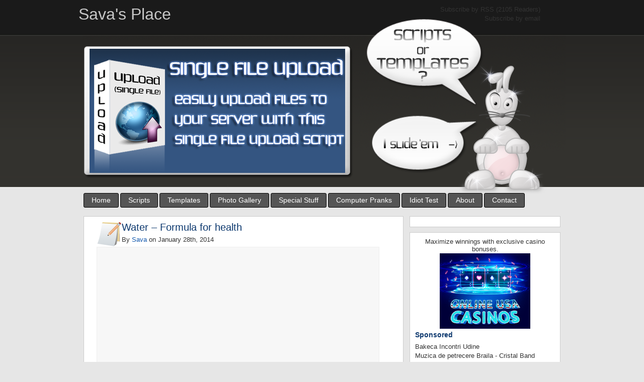

--- FILE ---
content_type: text/html; charset=utf-8
request_url: https://savasplace.com/2014/01/water-formula-for-health/
body_size: 12228
content:
<!DOCTYPE html>
<html lang="en-US">
<head>
  <title>Sava's Place – Water – Formula for health</title>
  <meta http-equiv="content-type" content="text/html; charset=utf-8">
  <meta name="blogcatalog" content="9BC9241344">
  <link rel="dns-prefetch" href="//s.w.org">
  <link rel="alternate" type="application/rss+xml" title="Sava's Place » Water – Formula for health Comments Feed" href="/2014/01/water-formula-for-health/feed/">
  <script type="text/javascript">
                        window._wpemojiSettings = {"baseUrl":"https:\/\/s.w.org\/images\/core\/emoji\/2\/72x72\/","ext":".png","svgUrl":"https:\/\/s.w.org\/images\/core\/emoji\/2\/svg\/","svgExt":".svg","source":{"concatemoji":"http:\/\/savasplace.com\/wp-includes\/js\/wp-emoji-release.min.js?ver=4.6.3"}};
                        !function(a,b,c){function d(a){var c,d,e,f,g,h=b.createElement("canvas"),i=h.getContext&&h.getContext("2d"),j=String.fromCharCode;if(!i||!i.fillText)return!1;switch(i.textBaseline="top",i.font="600 32px Arial",a){case"flag":return i.fillText(j(55356,56806,55356,56826),0,0),!(h.toDataURL().length<3e3)&&(i.clearRect(0,0,h.width,h.height),i.fillText(j(55356,57331,65039,8205,55356,57096),0,0),c=h.toDataURL(),i.clearRect(0,0,h.width,h.height),i.fillText(j(55356,57331,55356,57096),0,0),d=h.toDataURL(),c!==d);case"diversity":return i.fillText(j(55356,57221),0,0),e=i.getImageData(16,16,1,1).data,f=e[0]+","+e[1]+","+e[2]+","+e[3],i.fillText(j(55356,57221,55356,57343),0,0),e=i.getImageData(16,16,1,1).data,g=e[0]+","+e[1]+","+e[2]+","+e[3],f!==g;case"simple":return i.fillText(j(55357,56835),0,0),0!==i.getImageData(16,16,1,1).data[0];case"unicode8":return i.fillText(j(55356,57135),0,0),0!==i.getImageData(16,16,1,1).data[0];case"unicode9":return i.fillText(j(55358,56631),0,0),0!==i.getImageData(16,16,1,1).data[0]}return!1}function e(a){var c=b.createElement("script");c.src=a,c.type="text/javascript",b.getElementsByTagName("head")[0].appendChild(c)}var f,g,h,i;for(i=Array("simple","flag","unicode8","diversity","unicode9"),c.supports={everything:!0,everythingExceptFlag:!0},h=0;h<i.length;h++)c.supports[i[h]]=d(i[h]),c.supports.everything=c.supports.everything&&c.supports[i[h]],"flag"!==i[h]&&(c.supports.everythingExceptFlag=c.supports.everythingExceptFlag&&c.supports[i[h]]);c.supports.everythingExceptFlag=c.supports.everythingExceptFlag&&!c.supports.flag,c.DOMReady=!1,c.readyCallback=function(){c.DOMReady=!0},c.supports.everything||(g=function(){c.readyCallback()},b.addEventListener?(b.addEventListener("DOMContentLoaded",g,!1),a.addEventListener("load",g,!1)):(a.attachEvent("onload",g),b.attachEvent("onreadystatechange",function(){"complete"===b.readyState&&c.readyCallback()})),f=c.source||{},f.concatemoji?e(f.concatemoji):f.wpemoji&&f.twemoji&&(e(f.twemoji),e(f.wpemoji)))}(window,document,window._wpemojiSettings);
  </script>
  <style type="text/css">
  img.wp-smiley,
  img.emoji {
        display: inline !important;
        border: none !important;
        box-shadow: none !important;
        height: 1em !important;
        width: 1em !important;
        margin: 0 .07em !important;
        vertical-align: -0.1em !important;
        background: none !important;
        padding: 0 !important;
  }
  </style>
  <link rel="stylesheet" id="wp_greet_box_style-css" href="/wp-content/plugins/wp-greet-box/css/wp-greet-box.css?ver=4.6.3" type="text/css" media="all">
  <link rel="stylesheet" id="cptch_stylesheet-css" href="/wp-content/plugins/captcha/css/front_end_style.css?ver=4.2.7" type="text/css" media="all">
  <link rel="stylesheet" id="dashicons-css" href="/wp-includes/css/dashicons.min.css?ver=4.6.3" type="text/css" media="all">
  <link rel="stylesheet" id="cptch_desktop_style-css" href="/wp-content/plugins/captcha/css/desktop_style.css?ver=4.2.7" type="text/css" media="all">
  <script type="text/javascript" src="/wp-includes/js/jquery/jquery.js?ver=1.12.4"></script>
  <script type="text/javascript" src="/wp-includes/js/jquery/jquery-migrate.min.js?ver=1.4.1"></script>
  <script type="text/javascript" src="/wp-content/themes/savasplace/library/js/easing.js?ver=1.3"></script>
  <script type="text/javascript" src="/wp-content/themes/savasplace/library/js/slider.js?ver=1.3"></script>
  <script type="text/javascript" src="/wp-content/themes/savasplace/library/js/savasplace.js?ver=1.3"></script>
  <link rel="https://api.w.org/" href="/wp-json/">
  <link rel="EditURI" type="application/rsd+xml" title="RSD" href="/xmlrpc.php?rsd">
  <link rel="wlwmanifest" type="application/wlwmanifest+xml" href="/wp-includes/wlwmanifest.xml">
  <link rel="prev" title="Dan Cretu Turns Food Into Everyday Objects" href="/2014/01/dan-cretu-turns-food-into-everyday-objects/">
  <link rel="next" title="Newly Discovered Footage of Steve Jobs’ First Public Mac Demo" href="/2014/01/newly-discovered-footage-of-steve-jobs-first-public-mac-demo/">
  <link rel="canonical" href="/2014/01/water-formula-for-health/">
  <link rel="shortlink" href="/?p=6463">
  <link rel="alternate" type="application/json+oembed" href="/wp-json/oembed/1.0/embed?url=http%3A%2F%2Fsavasplace.com%2F2014%2F01%2Fwater-formula-for-health%2F">
  <link rel="alternate" type="text/xml+oembed" href="/wp-json/oembed/1.0/embed?url=http%3A%2F%2Fsavasplace.com%2F2014%2F01%2Fwater-formula-for-health%2F&format=xml">
  <meta name="description" content="[caption id=attachment_6464 align=alignnone width=550] Water[/caption] It's not about how much you should drink, it's about when you must drink:   2 glasses of water ...">
  <meta name="title" content="Sava's Place">
  <meta http-equiv="copyright" content="http://savasplace.com">
  <meta name="subject" content="Sava's Place - Free PHP scripts, CSS templates, Making Money Online and Miscellaneous Ramblings">
  <meta name="keywords" content="php, mysql, scripts, free php scripts, free css templates, sava, sava's, place, savasplace, ramblings, technology, gadgets, computer pranks, ubuntu, linux, tutorials, computers, laptops">
  <link rel="alternate" type="text/xml" title="RSS .92" href="/feed/rss/">
  <link rel="alternate" type="application/atom+xml" title="Atom 0.3" href="/feed/atom/">
  <link rel="pingback" href="/xmlrpc.php">
  <link rel="stylesheet" id="print_css-css" href="/wp-content/themes/savasplace/library/css/print.css?ver=4.6.3" type="text/css" media="print">
  <style type="text/css">
  .recentcomments a{display:inline !important;padding:0 !important;margin:0 !important;}
  </style>
  <link rel="stylesheet" href="/wp-content/themes/savasplace/style.css" type="text/css" media="screen">
  <style type="text/css">

                                                        .hide-if-no-js {
                                                                display: none !important;
                                                        }
  </style>
</head>
<body>
  <div id="body-container">
    <div id="header">
      <h1 id="site-title"><a href="/" title="Sava's Place"><span>Sava's Place</span></a></h1>
      <div id="feed">
        <ul>
          <li class="feed-url">
            <span>Subscribe by RSS</span> (2105 Readers)
          </li>
          <li class="feed-email"><span>Subscribe by email</span></li>
        </ul>
      </div>
      <div style="clear:both;"></div>
      <div id="slider">
        <ul>
          <li id="script1">
            <a href="/2009/01/savas-single-file-upload-script/" title="Sava's Single File Upload Script"><img src="/wp-content/uploads/2009/03/slide_upload.png" alt="Sava's Single File Upload Script" class="full"></a>
          </li>
          <li id="script2">
            <a href="/2009/01/savas-guestbook-v20/" title="Sava's GuestBook v2.0"><img src="/wp-content/uploads/2009/03/slide_guestbook.png" alt="Sava's GuestBook v2.0" class="full"></a>
          </li>
          <li id="script3">
            <a href="/2009/01/savas-reviewme-offer-notifier/" title="Sava's ReviewMe Offer Notifier"><img src="/wp-content/uploads/2009/01/slide_reviewme.png" alt="Sava's ReviewMe Offer Notifier" class="full"></a>
          </li>
          <li id="script4">
            <a href="/2009/01/savas-random-quote/" title="Sava's Random Quote"><img src="/wp-content/uploads/2009/03/slide_randomquote.png" alt="Sava's Random Quote" class="full"></a>
          </li>
          <li id="script5">
            <a href="/2009/01/savas-password-protect/" title="Sava's Password Protect"><img src="/wp-content/uploads/2009/03/slide_passwordprotect.png" alt="Sava's Password Protect" class="full"></a>
          </li>
          <li id="script6">
            <a href="/2009/01/savas-link-manager-v20/" title="Sava's Link Manager v2.0"><img src="/wp-content/uploads/2009/03/slide_linkmanager.png" alt="Sava's Link Manager v2.0" class="full"></a>
          </li>
          <li id="script7">
            <a href="/2009/01/savas-simple-css-switcher/" title="Sava's Simple CSS Switcher"><img src="/wp-content/uploads/2009/03/slide_css-switcher.png" alt="Sava's Simple CSS Switcher" class="full"></a>
          </li>
          <li id="script8">
            <a href="/2009/01/savas-contact-form/" title="Sava's Contact Form"><img src="/wp-content/uploads/2009/03/slide_contactform.png" alt="Sava's Contact Form" class="full"></a>
          </li>
          <li id="templates1" style="display:none;">
            <h3>Work in progress</h3>
            <p>The content for this slider is yet to be written. Hold on!</p>
          </li>
        </ul>
      </div>
      <div class="clear"></div>
      <ul class="navigation">
        <li>
          <a href="/">Home</a>
        </li>
        <li class="page_item page-item-3">
          <a href="/scripts/">Scripts</a>
        </li>
        <li class="page_item page-item-18">
          <a href="/templates/">Templates</a>
        </li>
        <li class="page_item page-item-610">
          <a href="/gallery/">Photo Gallery</a>
        </li>
        <li class="page_item page-item-1172">
          <a href="/special-stuff/">Special Stuff</a>
        </li>
        <li class="page_item page-item-46">
          <a href="/computer-pranks/">Computer Pranks</a>
        </li>
        <li class="page_item page-item-11">
          <a href="/idiot-test/">Idiot Test</a>
        </li>
        <li class="page_item page-item-1177">
          <a href="/about/">About</a>
        </li>
        <li class="page_item page-item-593">
          <a href="/contact/">Contact</a>
        </li>
      </ul>
    </div>
    <div id="container">
      <div id="content" class="single left">
        <div id="post-6463" class="post">
          <h2 class="post-title">
<img src="/wp-content/themes/savasplace/images/post-big.png" alt="Post" title="Post" style="float:left;"><a href="/2014/01/water-formula-for-health/" title="Water – Formula for health">Water – Formula for health</a>
</h2>
          <p class="byline">By <span class="author"><a href="/author/sava/" title="Posts by Sava" rel="author">Sava</a></span> on <span class="time">January 28th, 2014</span></p>
          <div class="entry">
            <div id="greet_block">
              <noscript>
              <div style="border:1px solid #c1c1c1;">
                <div>
                  <div class="greet_image">
                    <img src="/wp-content/plugins/wp-greet-box/images/rss_icon.png" alt="Greeting" title="Greeting">
                  </div>Hello there! If you are new here, you might want to <strong>subscribe to the RSS feed</strong> and stay updated.
                  <div style="clear:both"></div>
                </div>
              </div>
</noscript>
            </div>
            <div id="attachment_6464" style="width: 560px" class="wp-caption alignnone">
              <img src="/wp-content/uploads/2014/01/water-550x352.jpg" alt="Water" width="550" height="352" class="size-medium wp-image-6464" srcset="/wp-content/uploads/2014/01/water-550x352.jpg 550w, /wp-content/uploads/2014/01/water.jpg 825w" sizes="(max-width: 550px) 100vw, 550px">
              <p class="wp-caption-text">Water</p>
            </div>
            <p>It’s not about how much you should drink, it’s about when you must drink:</p>
            <p> </p>
            <ul>
              <li>2 glasses of water after waking up – helps activate internal organs</li>
              <li>1 glass of water 30 minutes before a meal – helps digestion</li>
              <li>1 glass of water before taking a bath – helps lower blood presure</li>
              <li>1 glass of water before going to bed – avoids strokes or heart attacks</li>
            </ul>
          </div>
          <div style="border:1px solid #CCCCCC; margin-top:20px;">
            <p class="post-meta-data"><img src="/wp-content/themes/savasplace/images/info.png" style="float:left;" alt="Post Information" title="Post Information"> <span class="categories"><strong>Categories:</strong> <a href="/category/ramblings/" rel="category tag">Ramblings</a></span><br>
            <span class="tags"><strong>Tags:</strong> health, <a href="/tag/ramblings/" rel="tag">Ramblings</a>, water</span></p>
          </div>
        </div>
        <div id="subscribeto">
          <h3>Stay Connected</h3>
          <div class="icon">
            <img src="/wp-content/themes/savasplace/images/rss.png" alt="Subscribe to RSS Feed" title="Subscribe to RSS Feed" style="float:left;">
            <p>Subscribe to RSS Feed</p>
          </div>
          <div class="icon">
            <img src="/wp-content/themes/savasplace/images/twitter.png" alt="Follow me on Twitter" title="Follow me on Twitter" style="float:left;">
            <p>Follow me on Twitter</p>
          </div>
          <div class="icon">
            <img src="/wp-content/themes/savasplace/images/mail.png" alt="Subscribe via e-mail" title="Subscribe via e-mail" style="float:left;">
            <p>Subscribe via e-mail</p>
          </div>
        </div>
        <div id="comments-template">
          <div id="respond">
            <br>
            <img src="/wp-content/themes/savasplace/images/post-comment.png" alt="Post your comment" title="Post your comment" style="float:left;">
            <h2 class="section-header-image">Leave a Reply</h2>
            <p id="cancel-comment-reply"><a rel="nofollow" id="cancel-comment-reply-link" href="/2014/01/water-formula-for-health/#respond" style="display:none;">Click here to cancel reply.</a></p>
            
          </div>
        </div>
        <div class="navigation-links">
          <span class="previous">« <a href="/2014/01/dan-cretu-turns-food-into-everyday-objects/" rel="prev">Dan Cretu Turns Food Into Everyday Objects</a></span> <span class="next"><a href="/2014/01/newly-discovered-footage-of-steve-jobs-first-public-mac-demo/" rel="next">Newly Discovered Footage of Steve Jobs’ First Public Mac Demo</a> »</span>
        </div>
        <div id="widget-blocks">
          <div id="block-left" class="block-left"></div>
          <div id="block-right" class="block-right"></div>
        </div>
      </div>
      <div id="sidebar" class="right">
        <div style="display:none;">
          ?Test Sava
        </div>
        <div class="menu">
          
        </div>
        <div class="menu">
          <center><p>Maximize winnings with exclusive casino bonuses.</p> <a href="https://www.mysanantonio.com/marketplace/article/online-casino-real-money-usa-18074396.php"><img width="180px" alt="real money online casinos" src="/images/online-casino-real-money-usa.jpg"></a></center>
<h2 class="section-header">Sponsored</h2>
          <ul class="sponsored">
            <li>Bakeca Incontri Udine</li>
            <li>Muzica de petrecere Braila - Cristal Band</li>
            <li>Optica Braila - ArtlensOptic</li>
          </ul>
        </div>
        <div class="menu">
          <h2 class="section-header">Record yourself in UHD</h2>
          <div class="execphpwidget">
            <table>
              <tr>
                <td></td>
                <td></td>
              </tr>
            </table>
          </div>
        </div>
        <div class="tabs-block">
          <div class="tabbed">
            <ul class="tabs">
              <li class="t1">
                <a class="t1 tab" title="Latest"><span>Latest</span></a>
              </li>
              <li class="t2">
                <a class="t2 tab" title="Categories"><span>Categories</span></a>
              </li>
              <li class="t3">
                <a class="t3 tab" title="Archives"><span>Archives</span></a>
              </li>
              <li class="t4">
                <a class="t4 tab" title="Pages"><span>Pages</span></a>
              </li>
            </ul>
            <div class="t1 tab-content">
              <ul class="latest">
                <li>
                  <a href="/2015/11/bootable-android-phone-always-ready-to-format-c-y/">Bootable Android Phone: Always ready to format c: / y</a>
                </li>
                <li>
                  <a href="/2015/11/setting-up-your-apc-ups-windows-linux/">Setting Up Your APC UPS: Windows + Linux</a>
                </li>
                <li>
                  <a href="/2015/10/you-are-using-photoshop-wrong/">You are using PhotoShop Wrong</a>
                </li>
                <li>
                  <a href="/2015/10/7-extraordinary-flowers-that-forgot-to-be-flowers/">7 Extraordinary Flowers That Forgot To Be Flowers</a>
                </li>
                <li>
                  <a href="/2015/09/importing-a-large-mysql-database-from-linux-terminal/">Importing a large MySQL database from Linux Terminal</a>
                </li>
                <li>
                  <a href="/2015/09/optimizing-your-mysql-database-from-your-website/">Optimizing your MySQL database from your website</a>
                </li>
                <li>
                  <a href="/2015/07/dear-dad/">Dear Dad</a>
                </li>
                <li>
                  <a href="/2015/07/plyr-a-simple-html5-media-player-with-custom-controls-and-webvtt-captions/">Plyr: A simple HTML5 media player with custom controls and WebVTT captions</a>
                </li>
                <li>
                  <a href="/2015/07/awesome-computer-generated-girl-artworks/">Awesome Computer Generated Girl Artworks</a>
                </li>
                <li>
                  <a href="/2015/03/create-your-own-linux-counter-strike-1-6-hybrid-server/">Create your own linux Counter-Strike 1.6 Hybrid server</a>
                </li>
              </ul>
            </div>
            <div class="t2 tab-content">
              <ul class="categories">
                <li class="cat-item cat-item-12">
                  <a href="/category/computers/">Computers</a>
                  <ul class="children">
                    <li class="cat-item cat-item-14">
                      <a href="/category/computers/case-mods/">Case Mods</a>
                    </li>
                    <li class="cat-item cat-item-4">
                      <a href="/category/computers/gadgets/">Gadgets</a>
                    </li>
                    <li class="cat-item cat-item-13">
                      <a href="/category/computers/hardware/">Hardware</a>
                    </li>
                    <li class="cat-item cat-item-68">
                      <a href="/category/computers/laptops/">Laptops</a>
                    </li>
                    <li class="cat-item cat-item-15">
                      <a href="/category/computers/peripherals/">Peripherals</a>
                    </li>
                    <li class="cat-item cat-item-1741">
                      <a href="/category/computers/power-supply-backup/">Power Supply / Backup</a>
                    </li>
                  </ul>
                </li>
                <li class="cat-item cat-item-49">
                  <a href="/category/design/">Design</a>
                </li>
                <li class="cat-item cat-item-17">
                  <a href="/category/funny/">Funny</a>
                </li>
                <li class="cat-item cat-item-19">
                  <a href="/category/google/">Google</a>
                </li>
                <li class="cat-item cat-item-242">
                  <a href="/category/gps/">GPS</a>
                </li>
                <li class="cat-item cat-item-185">
                  <a href="/category/internet/">Internet</a>
                </li>
                <li class="cat-item cat-item-16">
                  <a href="/category/mobile-phones/">Mobile Phones</a>
                  <ul class="children">
                    <li class="cat-item cat-item-1748">
                      <a href="/category/mobile-phones/oneplus-one/">OnePlus One</a>
                    </li>
                  </ul>
                </li>
                <li class="cat-item cat-item-45">
                  <a href="/category/programming/">Programming</a>
                  <ul class="children">
                    <li class="cat-item cat-item-47">
                      <a href="/category/programming/ajax/">Ajax</a>
                    </li>
                    <li class="cat-item cat-item-903">
                      <a href="/category/programming/cakephp/">CakePHP</a>
                    </li>
                    <li class="cat-item cat-item-46">
                      <a href="/category/programming/html/">HTML</a>
                    </li>
                    <li class="cat-item cat-item-1689">
                      <a href="/category/programming/javascript/">Javascript</a>
                    </li>
                    <li class="cat-item cat-item-1719">
                      <a href="/category/programming/mysql/">MySQL</a>
                    </li>
                    <li class="cat-item cat-item-5">
                      <a href="/category/programming/php/">PHP</a>
                    </li>
                  </ul>
                </li>
                <li class="cat-item cat-item-3">
                  <a href="/category/ramblings/">Ramblings</a>
                </li>
                <li class="cat-item cat-item-581">
                  <a href="/category/scripts/">Scripts</a>
                </li>
                <li class="cat-item cat-item-20">
                  <a href="/category/sponsored/">Sponsored</a>
                </li>
                <li class="cat-item cat-item-6">
                  <a href="/category/tutorials/">Tutorials</a>
                </li>
                <li class="cat-item cat-item-11">
                  <a href="/category/ubuntu/">Ubuntu</a>
                </li>
                <li class="cat-item cat-item-21">
                  <a href="/category/videos/">Videos</a>
                </li>
                <li class="cat-item cat-item-745">
                  <a href="/category/wordpress/">Wordpress</a>
                </li>
              </ul>
            </div>
            <div class="t3 tab-content">
              <ul class="archives">
                <li>
                  <a href="/2015/11/">November 2015</a>
                </li>
                <li>
                  <a href="/2015/10/">October 2015</a>
                </li>
                <li>
                  <a href="/2015/09/">September 2015</a>
                </li>
                <li>
                  <a href="/2015/07/">July 2015</a>
                </li>
                <li>
                  <a href="/2015/03/">March 2015</a>
                </li>
                <li>
                  <a href="/2014/11/">November 2014</a>
                </li>
                <li>
                  <a href="/2014/06/">June 2014</a>
                </li>
                <li>
                  <a href="/2014/02/">February 2014</a>
                </li>
                <li>
                  <a href="/2014/01/">January 2014</a>
                </li>
                <li>
                  <a href="/2013/04/">April 2013</a>
                </li>
                <li>
                  <a href="/2013/03/">March 2013</a>
                </li>
                <li>
                  <a href="/2013/02/">February 2013</a>
                </li>
                <li>
                  <a href="/2013/01/">January 2013</a>
                </li>
                <li>
                  <a href="/2012/09/">September 2012</a>
                </li>
                <li>
                  <a href="/2012/06/">June 2012</a>
                </li>
                <li>
                  <a href="/2012/05/">May 2012</a>
                </li>
                <li>
                  <a href="/2012/03/">March 2012</a>
                </li>
                <li>
                  <a href="/2012/02/">February 2012</a>
                </li>
                <li>
                  <a href="/2012/01/">January 2012</a>
                </li>
                <li>
                  <a href="/2011/12/">December 2011</a>
                </li>
                <li>
                  <a href="/2011/11/">November 2011</a>
                </li>
                <li>
                  <a href="/2011/10/">October 2011</a>
                </li>
                <li>
                  <a href="/2011/09/">September 2011</a>
                </li>
                <li>
                  <a href="/2011/08/">August 2011</a>
                </li>
                <li>
                  <a href="/2011/07/">July 2011</a>
                </li>
                <li>
                  <a href="/2011/06/">June 2011</a>
                </li>
                <li>
                  <a href="/2011/05/">May 2011</a>
                </li>
                <li>
                  <a href="/2011/04/">April 2011</a>
                </li>
                <li>
                  <a href="/2011/03/">March 2011</a>
                </li>
                <li>
                  <a href="/2011/02/">February 2011</a>
                </li>
                <li>
                  <a href="/2011/01/">January 2011</a>
                </li>
                <li>
                  <a href="/2010/12/">December 2010</a>
                </li>
                <li>
                  <a href="/2010/11/">November 2010</a>
                </li>
                <li>
                  <a href="/2010/10/">October 2010</a>
                </li>
                <li>
                  <a href="/2010/08/">August 2010</a>
                </li>
                <li>
                  <a href="/2010/07/">July 2010</a>
                </li>
                <li>
                  <a href="/2010/06/">June 2010</a>
                </li>
                <li>
                  <a href="/2010/05/">May 2010</a>
                </li>
                <li>
                  <a href="/2010/04/">April 2010</a>
                </li>
                <li>
                  <a href="/2010/03/">March 2010</a>
                </li>
                <li>
                  <a href="/2010/02/">February 2010</a>
                </li>
                <li>
                  <a href="/2010/01/">January 2010</a>
                </li>
                <li>
                  <a href="/2009/12/">December 2009</a>
                </li>
                <li>
                  <a href="/2009/11/">November 2009</a>
                </li>
                <li>
                  <a href="/2009/10/">October 2009</a>
                </li>
                <li>
                  <a href="/2009/09/">September 2009</a>
                </li>
                <li>
                  <a href="/2009/08/">August 2009</a>
                </li>
                <li>
                  <a href="/2009/07/">July 2009</a>
                </li>
                <li>
                  <a href="/2009/06/">June 2009</a>
                </li>
                <li>
                  <a href="/2009/05/">May 2009</a>
                </li>
                <li>
                  <a href="/2009/04/">April 2009</a>
                </li>
                <li>
                  <a href="/2009/03/">March 2009</a>
                </li>
                <li>
                  <a href="/2009/02/">February 2009</a>
                </li>
                <li>
                  <a href="/2009/01/">January 2009</a>
                </li>
                <li>
                  <a href="/2008/12/">December 2008</a>
                </li>
                <li>
                  <a href="/2008/11/">November 2008</a>
                </li>
                <li>
                  <a href="/2008/10/">October 2008</a>
                </li>
                <li>
                  <a href="/2008/09/">September 2008</a>
                </li>
                <li>
                  <a href="/2008/08/">August 2008</a>
                </li>
                <li>
                  <a href="/2008/07/">July 2008</a>
                </li>
                <li>
                  <a href="/2008/06/">June 2008</a>
                </li>
                <li>
                  <a href="/2008/05/">May 2008</a>
                </li>
                <li>
                  <a href="/2008/04/">April 2008</a>
                </li>
                <li>
                  <a href="/2008/03/">March 2008</a>
                </li>
                <li>
                  <a href="/2008/02/">February 2008</a>
                </li>
                <li>
                  <a href="/2008/01/">January 2008</a>
                </li>
                <li>
                  <a href="/2007/12/">December 2007</a>
                </li>
                <li>
                  <a href="/2007/11/">November 2007</a>
                </li>
                <li>
                  <a href="/2007/10/">October 2007</a>
                </li>
                <li>
                  <a href="/2007/09/">September 2007</a>
                </li>
                <li>
                  <a href="/2007/08/">August 2007</a>
                </li>
                <li>
                  <a href="/2007/07/">July 2007</a>
                </li>
                <li>
                  <a href="/2007/06/">June 2007</a>
                </li>
                <li>
                  <a href="/2007/05/">May 2007</a>
                </li>
                <li>
                  <a href="/2007/04/">April 2007</a>
                </li>
                <li>
                  <a href="/2007/03/">March 2007</a>
                </li>
                <li>
                  <a href="/2007/02/">February 2007</a>
                </li>
                <li>
                  <a href="/2007/01/">January 2007</a>
                </li>
                <li>
                  <a href="/2006/12/">December 2006</a>
                </li>
                <li>
                  <a href="/2006/11/">November 2006</a>
                </li>
              </ul>
            </div>
            <div class="t4 tab-content">
              <ul class="pages">
                <li class="page_item page-item-101">
                  <a href="/10-interesting-facts-about-space/">10 Interesting Facts About Space</a>
                </li>
                <li class="page_item page-item-33">
                  <a href="/10-signs-youve-been-using-firefox-too-long/">10 Signs you’ve been using Firefox too long</a>
                </li>
                <li class="page_item page-item-71">
                  <a href="/101-reasons-why-fingers-are-better/">101 Reasons Why Fingers Are Better</a>
                </li>
                <li class="page_item page-item-76">
                  <a href="/101-things-not-to-say-during-sex/">101 Things Not To Say During Sex</a>
                </li>
                <li class="page_item page-item-96">
                  <a href="/3-things-you-should-already-know-about-your-lithium-ion-battery/">3 Things You Should Already Know About Your Lithium Ion Battery</a>
                </li>
                <li class="page_item page-item-56">
                  <a href="/8-web-design-cliches-of-2006/">8 Web Design Cliches of 2006</a>
                </li>
                <li class="page_item page-item-1177">
                  <a href="/about/">About</a>
                </li>
                <li class="page_item page-item-53">
                  <a href="/adsense-tools/">Adsense Tools</a>
                </li>
                <li class="page_item page-item-49">
                  <a href="/adsense-images-no-longer-allowed/">AdSense: Images No Longer Allowed</a>
                </li>
                <li class="page_item page-item-25">
                  <a href="/are-you-a-geek/">Are you a Geek?</a>
                </li>
                <li class="page_item page-item-87">
                  <a href="/awesome-pirate-facts/">Awesome Pirate Facts</a>
                </li>
                <li class="page_item page-item-80">
                  <a href="/barbie-urban-legend/">Barbie Urban Legend</a>
                </li>
                <li class="page_item page-item-23">
                  <a href="/browser-based-css-switcher/">Browser based CSS Switcher</a>
                </li>
                <li class="page_item page-item-107">
                  <a href="/build-your-very-own-fly-powered-plane/">Build Your Very Own Fly Powered Plane</a>
                </li>
                <li class="page_item page-item-79">
                  <a href="/cat-haiku/">Cat Haiku</a>
                </li>
                <li class="page_item page-item-2167">
                  <a href="/chemistry-jokes/">Chemistry Jokes</a>
                </li>
                <li class="page_item page-item-46">
                  <a href="/computer-pranks/">Computer Pranks</a>
                </li>
                <li class="page_item page-item-593">
                  <a href="/contact/">Contact</a>
                </li>
                <li class="page_item page-item-65">
                  <a href="/cookie-holding-mug/">Cookie holding Mug</a>
                </li>
                <li class="page_item page-item-7">
                  <a href="/cool-stuff/">Cool Stuff</a>
                </li>
                <li class="page_item page-item-109">
                  <a href="/did-you-know-how-these-names-came-about/">Did You Know How These Names Came About ?</a>
                </li>
                <li class="page_item page-item-120">
                  <a href="/disclosure-policy/">Disclosure Policy</a>
                </li>
                <li class="page_item page-item-17">
                  <a href="/do-you-know/">Do you know</a>
                </li>
                <li class="page_item page-item-6">
                  <a href="/donations/">Donations</a>
                </li>
                <li class="page_item page-item-82">
                  <a href="/eleven-things-you-will-never-learn-in-school/">Eleven Things You Will Never Learn In School</a>
                </li>
                <li class="page_item page-item-114">
                  <a href="/equilibrium/">Equilibrium</a>
                </li>
                <li class="page_item page-item-54">
                  <a href="/faster-boot-time-for-windows-xp/">Faster boot time for Windows XP</a>
                </li>
                <li class="page_item page-item-15">
                  <a href="/for-you/">For you</a>
                </li>
                <li class="page_item page-item-91">
                  <a href="/funny-life-lessons/">Funny Life Lessons</a>
                </li>
                <li class="page_item page-item-14">
                  <a href="/ghosts/">Ghosts</a>
                </li>
                <li class="page_item page-item-67">
                  <a href="/girls-are-evil/">Girls are evil</a>
                </li>
                <li class="page_item page-item-31">
                  <a href="/girls-are-walking-accidents/">Girls are walking accidents</a>
                </li>
                <li class="page_item page-item-28">
                  <a href="/good-bad-fatal/">Good Bad Fatal</a>
                </li>
                <li class="page_item page-item-41">
                  <a href="/google-adsense/">Google Adsense</a>
                </li>
                <li class="page_item page-item-42">
                  <a href="/google-adsense-tips-tricks-and-secrets/">Google Adsense Tips Tricks and Secrets</a>
                </li>
                <li class="page_item page-item-94">
                  <a href="/google-and-firefox-equals-free-music-downloads/">Google and Firefox equals Free Music Downloads</a>
                </li>
                <li class="page_item page-item-35">
                  <a href="/google-page-rank/">Google Page Rank</a>
                </li>
                <li class="page_item page-item-124">
                  <a href="/guidelines-to-develop-the-hollywood-operating-system/">Guidelines to develop the Hollywood Operating System</a>
                </li>
                <li class="page_item page-item-4126">
                  <a href="/hardest-game-ever/">Hardest Game Ever</a>
                </li>
                <li class="page_item page-item-97">
                  <a href="/headlines-from-the-year-2029/">Headlines from the year 2029</a>
                </li>
                <li class="page_item page-item-24">
                  <a href="/hide-files-in-jpg-pictures/">Hide files in JPG pictures</a>
                </li>
                <li class="page_item page-item-78">
                  <a href="/holiday-cards-from-pets/">Holiday Cards From Pets</a>
                </li>
                <li class="page_item page-item-59">
                  <a href="/how-google-detects-adsense-invalid-clicks/">How Google Detects AdSense Invalid Clicks</a>
                </li>
                <li class="page_item page-item-32">
                  <a href="/how-not-to-play-football/">How NOT To Play FootBall</a>
                </li>
                <li class="page_item page-item-64">
                  <a href="/how-to-catch-a-mouse-without-a-mousetrap/">How to catch a mouse without a mousetrap</a>
                </li>
                <li class="page_item page-item-51">
                  <a href="/how-to-cheat-google-adsense/">How to Cheat Google AdSense</a>
                </li>
                <li class="page_item page-item-70">
                  <a href="/how-to-clean-and-remove-dust-from-under-screen-of-motorola-v3-razr/">How to Clean and Remove Dust from Under Screen of Motorola V3 Razr</a>
                </li>
                <li class="page_item page-item-48">
                  <a href="/how-to-get-banned-from-google-adsense/">How to Get Banned from Google Adsense</a>
                </li>
                <li class="page_item page-item-21">
                  <a href="/how-to-hide-tray-icons/">How to hide tray icons</a>
                </li>
                <li class="page_item page-item-37">
                  <a href="/how-to-increase-traffic-to-your-blog/">How To Increase Traffic To Your Blog</a>
                </li>
                <li class="page_item page-item-92">
                  <a href="/how-to-make-a-hand-turkey/">How To Make A Hand-Turkey</a>
                </li>
                <li class="page_item page-item-44">
                  <a href="/how-to-make-an-invisible-folder/">How to make an invisible folder</a>
                </li>
                <li class="page_item page-item-22">
                  <a href="/how-to-redirect/">How to redirect</a>
                </li>
                <li class="page_item page-item-43">
                  <a href="/how-to-remove-the-shortcut-arrow-from-desktop-icons/">How to remove the Shortcut Arrow from desktop icons</a>
                </li>
                <li class="page_item page-item-11">
                  <a href="/idiot-test/">Idiot Test</a>
                </li>
                <li class="page_item page-item-75">
                  <a href="/if-operating-systems-were-beers/">If Operating Systems Were Beers</a>
                </li>
                <li class="page_item page-item-38">
                  <a href="/increase-your-google-page-rank/">Increase Your Google Page Rank</a>
                </li>
                <li class="page_item page-item-36">
                  <a href="/info-on-9-11/">Info on 9/11</a>
                </li>
                <li class="page_item page-item-77">
                  <a href="/inklish-signs/">Inklish Signs</a>
                </li>
                <li class="page_item page-item-4">
                  <a href="/jingle-bells-played-backwards/">Jingle Bells played backwards</a>
                </li>
                <li class="page_item page-item-30">
                  <a href="/jokes/">Jokes</a>
                </li>
                <li class="page_item page-item-45">
                  <a href="/keyword-searcher-optimize-your-site/">Keyword Searcher – Optimize your site</a>
                </li>
                <li class="page_item page-item-10">
                  <a href="/legal-stuff/">Legal Stuff</a>
                </li>
                <li class="page_item page-item-121">
                  <a href="/lessons-from-world-history/">Lessons from World History</a>
                </li>
                <li class="page_item page-item-9">
                  <a href="/linerollin/">LineRollin</a>
                </li>
                <li class="page_item page-item-95">
                  <a href="/lipstick-in-school/">Lipstick In School</a>
                </li>
                <li class="page_item page-item-113">
                  <a href="/logitech-launches-air-mouse/">Logitech Launches Air Mouse</a>
                </li>
                <li class="page_item page-item-106">
                  <a href="/make-a-woman-happy/">Make a woman happy</a>
                </li>
                <li class="page_item page-item-69">
                  <a href="/make-mozilla-work-much-faster-than-it-already-does/">Make Mozilla work much faster than it already does</a>
                </li>
                <li class="page_item page-item-63">
                  <a href="/make-your-own-ice-cream-in-30-seconds/">Make Your Own Ice Cream In 30 Seconds</a>
                </li>
                <li class="page_item page-item-61">
                  <a href="/making-a-quick-profit-on-the-internet/">Making A Quick Profit On The Internet</a>
                </li>
                <li class="page_item page-item-68">
                  <a href="/mens-rules/">Men’s Rules</a>
                </li>
                <li class="page_item page-item-13">
                  <a href="/metatag-builder/">Metatag Builder</a>
                </li>
                <li class="page_item page-item-122">
                  <a href="/money-money-money/">Money Money Money</a>
                </li>
                <li class="page_item page-item-86">
                  <a href="/moods-of-the-sexes/">Moods of the Sexes</a>
                </li>
                <li class="page_item page-item-74">
                  <a href="/odd-boss-sayings-said-on-the-first-day-of-work/">Odd Boss Sayings said on the first day of work</a>
                </li>
                <li class="page_item page-item-16">
                  <a href="/optical-illusions/">Optical Illusions</a>
                </li>
                <li class="page_item page-item-102">
                  <a href="/optimus-tactus-keyboard/">Optimus Tactus Keyboard</a>
                </li>
                <li class="page_item page-item-20">
                  <a href="/past-life/">Past Life</a>
                </li>
                <li class="page_item page-item-27">
                  <a href="/perfect-man-perfect-woman/">Perfect Man – Perfect Woman</a>
                </li>
                <li class="page_item page-item-103">
                  <a href="/petri-dish-brain/">Petri Dish Brain</a>
                </li>
                <li class="page_item page-item-610 page_item_has_children">
                  <a href="/gallery/">Photo Gallery</a>
                </li>
                <li class="page_item page-item-52">
                  <a href="/play-x-and-0/">Play X and 0</a>
                </li>
                <li class="page_item page-item-8">
                  <a href="/prizee-tips-and-tricks/">Prizee Tips and Tricks</a>
                </li>
                <li class="page_item page-item-3148">
                  <a href="/sand-sculptures/">Sand Sculptures</a>
                </li>
                <li class="page_item page-item-12">
                  <a href="/santa-claus/">Santa Claus</a>
                </li>
                <li class="page_item page-item-108">
                  <a href="/savas-guestbook-v2-0/">Sava’s GuestBook v2.0</a>
                </li>
                <li class="page_item page-item-104">
                  <a href="/savas-links-manager-version-2/">Sava’s Links Manager Version 2</a>
                </li>
                <li class="page_item page-item-3">
                  <a href="/scripts/">Scripts</a>
                </li>
                <li class="page_item page-item-57">
                  <a href="/search/">Search</a>
                </li>
                <li class="page_item page-item-19">
                  <a href="/self-lighting-cigarete/">Self Lighting Cigarete</a>
                </li>
                <li class="page_item page-item-26">
                  <a href="/sex-notes/">Sex Notes</a>
                </li>
                <li class="page_item page-item-1172">
                  <a href="/special-stuff/">Special Stuff</a>
                </li>
                <li class="page_item page-item-18">
                  <a href="/templates/">Templates</a>
                </li>
                <li class="page_item page-item-117">
                  <a href="/the-101-coolest-easter-eggs-hidden-in-your-software-dvds-and-video-games/">The 101 Coolest Easter Eggs Hidden in Your Software, DVDs and Video Games</a>
                </li>
                <li class="page_item page-item-119">
                  <a href="/the-benefits-of-growing-older/">The Benefits of Growing Older</a>
                </li>
                <li class="page_item page-item-81">
                  <a href="/the-conscience-of-a-hacker/">The Conscience of a Hacker</a>
                </li>
                <li class="page_item page-item-73">
                  <a href="/the-early-days-of-tech-support/">The Early Days of Tech Support</a>
                </li>
                <li class="page_item page-item-111">
                  <a href="/the-evolution-of-mario/">The Evolution of Mario</a>
                </li>
                <li class="page_item page-item-85">
                  <a href="/the-female-stages-of-life/">The Female Stages Of Life</a>
                </li>
                <li class="page_item page-item-84">
                  <a href="/the-male-stages-of-life/">The Male Stages Of Life</a>
                </li>
                <li class="page_item page-item-93">
                  <a href="/the-most-powerful-bomb-ever-constructed/">The Most Powerful Bomb Ever Constructed</a>
                </li>
                <li class="page_item page-item-116">
                  <a href="/the-real-reason-why-we-use-linux/">The REAL Reason Why We Use Linux</a>
                </li>
                <li class="page_item page-item-110">
                  <a href="/the-seven-most-hated-irritants-in-windows-xp/">The Seven Most Hated Irritants in Windows XP</a>
                </li>
                <li class="page_item page-item-62">
                  <a href="/the-story-behind-adsense/">The Story behind Adsense</a>
                </li>
                <li class="page_item page-item-105">
                  <a href="/the-ultimate-hack-everybodys-pin-revealed/">The ultimate hack – Everybody’s PIN revealed</a>
                </li>
                <li class="page_item page-item-123">
                  <a href="/the-way-to-handle-your-cheating-girlfriend/">The way to handle your cheating girlfriend</a>
                </li>
                <li class="page_item page-item-83">
                  <a href="/things-dogs-should-remember/">Things Dogs Should Remember</a>
                </li>
                <li class="page_item page-item-115">
                  <a href="/things-that-happen-only-in-the-movies/">Things that happen only in the movies</a>
                </li>
                <li class="page_item page-item-40">
                  <a href="/toilet-paper/">Toilet Paper</a>
                </li>
                <li class="page_item page-item-88">
                  <a href="/top-10-excuses-for-not-turning-in-math-homework/">Top 10 Excuses for Not Turning in Math Homework</a>
                </li>
                <li class="page_item page-item-100">
                  <a href="/top-10-weirdest-usb-drives-ever/">Top 10 Weirdest USB Drives Ever</a>
                </li>
                <li class="page_item page-item-66">
                  <a href="/top-3-skylines-in-the-world/">Top 3 Skylines in the World</a>
                </li>
                <li class="page_item page-item-98">
                  <a href="/top-5-ways-to-pimp-your-windows-explorer/">Top 5 Ways to Pimp Your Windows Explorer</a>
                </li>
                <li class="page_item page-item-90">
                  <a href="/top-ten-math-major-pick-up-lines/">Top Ten Math Major Pick-Up Lines</a>
                </li>
                <li class="page_item page-item-72">
                  <a href="/top-ten-sexually-tilted-lines-in-star-wars/">Top Ten Sexually Tilted Lines In Star Wars</a>
                </li>
                <li class="page_item page-item-89">
                  <a href="/top-ten-things-that-math-and-sex-have-in-common/">Top Ten Things That Math and Sex Have in Common</a>
                </li>
                <li class="page_item page-item-39">
                  <a href="/tutorials/">Tutorials</a>
                </li>
                <li class="page_item page-item-60">
                  <a href="/understanding-the-google-adsense-report/">Understanding the Google Adsense Report</a>
                </li>
                <li class="page_item page-item-99">
                  <a href="/universal-truths/">Universal truths</a>
                </li>
                <li class="page_item page-item-58">
                  <a href="/what-a-hacker-really-is/">What a hacker really is</a>
                </li>
                <li class="page_item page-item-47">
                  <a href="/what-is-adsense-clickbot/">What Is AdSense Clickbot</a>
                </li>
                <li class="page_item page-item-34">
                  <a href="/what-paint-can-do/">What Paint can do</a>
                </li>
                <li class="page_item page-item-112">
                  <a href="/why-gangstas-began-listening-music/">Why gangstas began listening music</a>
                </li>
                <li class="page_item page-item-29">
                  <a href="/why-i-fired-my-secretary/">Why I fired my secretary</a>
                </li>
                <li class="page_item page-item-50">
                  <a href="/why-you-should-not-cheat-adsense/">Why You Should NOT Cheat AdSense</a>
                </li>
                <li class="page_item page-item-118">
                  <a href="/words-to-live-by-zen-sarcasm/">Words to live by – Zen Sarcasm</a>
                </li>
                <li class="page_item page-item-55">
                  <a href="/you-are-an-idiot/">You are an idiot</a>
                </li>
              </ul>
            </div>
          </div>
        </div>
        <div class="menu">
          <h2 class="section-header">Friends</h2>
          <ul class="xoxo blogroll">
            <li>Donna Cerca Uomo Milano</li>
            <li>Optica Braila – ArtlensOptic</li>
            <li>Pantherkut</li>
          </ul>
        </div>
        <div class="menu">
          <div class="execphpwidget">
             
            <script src="//z-na.amazon-adsystem.com/widgets/onejs?MarketPlace=US"></script>
          </div>
        </div>
        <div class="menu">
          <h2 class="section-header">Recent Comments</h2>
          <ul id="recentcomments">
            <li class="recentcomments">
              <span class="comment-author-link"><a href="/" rel="external nofollow" class="url">Sava</a></span> on <a href="/2008/09/hi-tech-spy-gadgets/comment-page-1/#comment-10717">Hi Tech Spy Gadgets</a>
            </li>
            <li class="recentcomments">
              <span class="comment-author-link">Evans Timothy</span> on <a href="/2008/09/hi-tech-spy-gadgets/comment-page-1/#comment-10673">Hi Tech Spy Gadgets</a>
            </li>
            <li class="recentcomments">
              <span class="comment-author-link"><a href="/" rel="external nofollow" class="url">Sava</a></span> on <a href="/2009/05/multiple-databases-in-cakephp/comment-page-1/#comment-4916">Multiple Databases in CakePHP</a>
            </li>
            <li class="recentcomments">
              <span class="comment-author-link">Ron Chaplin</span> on <a href="/2009/05/multiple-databases-in-cakephp/comment-page-1/#comment-4752">Multiple Databases in CakePHP</a>
            </li>
            <li class="recentcomments">
              <span class="comment-author-link">Payton</span> on <a href="/2009/03/alien-belly-button-ring/comment-page-1/#comment-3926">Alien Belly Button Ring ?</a>
            </li>
          </ul>
        </div>
        <div class="menu">
          <h2 class="section-header">Tags</h2>
          <div class="tagcloud">
            <a href="/tag/apple/" class="tag-link-686 tag-link-position-1" title="6 topics" style="font-size: 8.56976744186pt;">apple</a> <a href="/tag/camera/" class="tag-link-1211 tag-link-position-2" title="6 topics" style="font-size: 8.56976744186pt;">camera</a> <a href="/tag/car/" class="tag-link-527 tag-link-position-3" title="6 topics" style="font-size: 8.56976744186pt;">car</a> <a href="/tag/cars/" class="tag-link-679 tag-link-position-4" title="6 topics" style="font-size: 8.56976744186pt;">cars</a> <a href="/tag/case-mod/" class="tag-link-33 tag-link-position-5" title="5 topics" style="font-size: 8pt;">case mod</a> <a href="/tag/case-mods/" class="tag-link-1701 tag-link-position-6" title="11 topics" style="font-size: 10.4418604651pt;">Case Mods</a> <a href="/tag/clock/" class="tag-link-134 tag-link-position-7" title="6 topics" style="font-size: 8.56976744186pt;">clock</a> <a href="/tag/computers/" class="tag-link-1699 tag-link-position-8" title="142 topics" style="font-size: 19.2325581395pt;">Computers</a> <a href="/tag/design/" class="tag-link-1712 tag-link-position-9" title="44 topics" style="font-size: 15.0813953488pt;">Design</a> <a href="/tag/free/" class="tag-link-360 tag-link-position-10" title="10 topics" style="font-size: 10.1162790698pt;">free</a> <a href="/tag/free-php-script/" class="tag-link-665 tag-link-position-11" title="6 topics" style="font-size: 8.56976744186pt;">free php script</a> <a href="/tag/free-php-scripts/" class="tag-link-664 tag-link-position-12" title="8 topics" style="font-size: 9.38372093023pt;">free php scripts</a> <a href="/tag/funny/" class="tag-link-1704 tag-link-position-13" title="123 topics" style="font-size: 18.6627906977pt;">Funny</a> <a href="/tag/funny-photos/" class="tag-link-1100 tag-link-position-14" title="6 topics" style="font-size: 8.56976744186pt;">funny photos</a> <a href="/tag/gadgets/" class="tag-link-1695 tag-link-position-15" title="95 topics" style="font-size: 17.7674418605pt;">Gadgets</a> <a href="/tag/google/" class="tag-link-1705 tag-link-position-16" title="24 topics" style="font-size: 13.0465116279pt;">Google</a> <a href="/tag/hardware/" class="tag-link-1700 tag-link-position-17" title="15 topics" style="font-size: 11.4186046512pt;">Hardware</a> <a href="/tag/interesting/" class="tag-link-784 tag-link-position-18" title="9 topics" style="font-size: 9.79069767442pt;">interesting</a> <a href="/tag/internet/" class="tag-link-1714 tag-link-position-19" title="12 topics" style="font-size: 10.6860465116pt;">Internet</a> <a href="/tag/joke/" class="tag-link-448 tag-link-position-20" title="6 topics" style="font-size: 8.56976744186pt;">joke</a> <a href="/tag/keyboard/" class="tag-link-150 tag-link-position-21" title="9 topics" style="font-size: 9.79069767442pt;">keyboard</a> <a href="/tag/laptop/" class="tag-link-734 tag-link-position-22" title="6 topics" style="font-size: 8.56976744186pt;">laptop</a> <a href="/tag/laptops/" class="tag-link-1713 tag-link-position-23" title="22 topics" style="font-size: 12.7209302326pt;">Laptops</a> <a href="/tag/make-money/" class="tag-link-63 tag-link-position-24" title="11 topics" style="font-size: 10.4418604651pt;">make money</a> <a href="/tag/make-money-online/" class="tag-link-441 tag-link-position-25" title="8 topics" style="font-size: 9.38372093023pt;">make money online</a> <a href="/tag/microsoft/" class="tag-link-115 tag-link-position-26" title="10 topics" style="font-size: 10.1162790698pt;">microsoft</a> <a href="/tag/mobile-phones/" class="tag-link-1703 tag-link-position-27" title="17 topics" style="font-size: 11.9069767442pt;">Mobile Phones</a> <a href="/tag/mouse/" class="tag-link-27 tag-link-position-28" title="5 topics" style="font-size: 8pt;">mouse</a> <a href="/tag/peripherals/" class="tag-link-1702 tag-link-position-29" title="48 topics" style="font-size: 15.4069767442pt;">Peripherals</a> <a href="/tag/photos/" class="tag-link-280 tag-link-position-30" title="12 topics" style="font-size: 10.6860465116pt;">photos</a> <a href="/tag/php/" class="tag-link-1696 tag-link-position-31" title="19 topics" style="font-size: 12.2325581395pt;">PHP</a> <a href="/tag/police/" class="tag-link-36 tag-link-position-32" title="5 topics" style="font-size: 8pt;">police</a> <a href="/tag/programming/" class="tag-link-1709 tag-link-position-33" title="20 topics" style="font-size: 12.3953488372pt;">Programming</a> <a href="/tag/ramblings/" class="tag-link-1694 tag-link-position-34" title="316 topics" style="font-size: 22pt;">Ramblings</a> <a href="/tag/samsung/" class="tag-link-25 tag-link-position-35" title="5 topics" style="font-size: 8pt;">samsung</a> <a href="/tag/savasplacecom/" class="tag-link-525 tag-link-position-36" title="35 topics" style="font-size: 14.3488372093pt;">savasplace.com</a> <a href="/tag/scripts/" class="tag-link-1716 tag-link-position-37" title="6 topics" style="font-size: 8.56976744186pt;">Scripts</a> <a href="/tag/sponsored/" class="tag-link-1707 tag-link-position-38" title="141 topics" style="font-size: 19.1511627907pt;">Sponsored</a> <a href="/tag/tips/" class="tag-link-23 tag-link-position-39" title="9 topics" style="font-size: 9.79069767442pt;">tips</a> <a href="/tag/tutorials/" class="tag-link-1697 tag-link-position-40" title="15 topics" style="font-size: 11.4186046512pt;">Tutorials</a> <a href="/tag/ubuntu/" class="tag-link-1698 tag-link-position-41" title="29 topics" style="font-size: 13.6976744186pt;">Ubuntu</a> <a href="/tag/usb/" class="tag-link-196 tag-link-position-42" title="26 topics" style="font-size: 13.2906976744pt;">usb</a> <a href="/tag/usb-flash-drive/" class="tag-link-192 tag-link-position-43" title="7 topics" style="font-size: 8.97674418605pt;">usb flash drive</a> <a href="/tag/videos/" class="tag-link-1708 tag-link-position-44" title="14 topics" style="font-size: 11.2558139535pt;">Videos</a> <a href="/tag/web-host/" class="tag-link-87 tag-link-position-45" title="7 topics" style="font-size: 8.97674418605pt;">web host</a>
          </div>
        </div>
        <div class="menu">
          <h2 class="section-header">Ads</h2>
          <div class="execphpwidget">
            <div align="center">
              <h3>Error. Page cannot be displayed. Please contact your service provider for more details. (3)</h3>
            </div>
<br>
            <br>
            Få din hud vårdas utan att någonsin slösa ett ögonblick av dagen Naturliga bröllopsklänningar
          </div>
        </div>
      </div>
    </div>
    <div id="footer">
      <script type="text/javascript" src="/wp-content/plugins/wp-greet-box/js/functions.js"></script> 
      <script type="text/javascript" src="/wp-content/plugins/wp-greet-box/js/onload.js"></script>
      <p>© 2006 - 2017 <a href="/" title="Sava's Place">Sava's Place</a></p>
      <script type="text/javascript" src="/wp-includes/js/comment-reply.min.js?ver=4.6.3"></script> 
      <script type="text/javascript" src="/wp-includes/js/wp-embed.min.js?ver=4.6.3"></script> 
      <script type="text/javascript">


      /* <![CDATA[ */
      var cptch_vars = {"nonce":"d9f16c853b","ajaxurl":"http:\/\/savasplace.com\/wp-admin\/admin-ajax.php","enlarge":"0"};
      /* ]]> */
      </script> 
      <script type="text/javascript" src="/wp-content/plugins/captcha/js/front_end_script.js?ver=4.6.3"></script>
    </div>
  </div>
   
   
  
<script defer src="https://static.cloudflareinsights.com/beacon.min.js/vcd15cbe7772f49c399c6a5babf22c1241717689176015" integrity="sha512-ZpsOmlRQV6y907TI0dKBHq9Md29nnaEIPlkf84rnaERnq6zvWvPUqr2ft8M1aS28oN72PdrCzSjY4U6VaAw1EQ==" data-cf-beacon='{"version":"2024.11.0","token":"e67d4e90bcd046e08656830b7a372b62","r":1,"server_timing":{"name":{"cfCacheStatus":true,"cfEdge":true,"cfExtPri":true,"cfL4":true,"cfOrigin":true,"cfSpeedBrain":true},"location_startswith":null}}' crossorigin="anonymous"></script>
</body>
</html>



--- FILE ---
content_type: text/css;charset=UTF-8
request_url: https://savasplace.com/wp-content/themes/savasplace/style.css
body_size: 4076
content:
/* 

Theme Name: Sava's Place v2

Theme URI: http://savasplace.com

Description: A news/magazine theme for Sava's Place (http://savasplace.com)

Version: 2.0

Author: Sava

Author URI: http://savasplace.com

*/



* { margin: 0; padding: 0; }



ul { list-style: none; }

.post ul, .post ol { margin: 0 0 15px 25px; }

.post ul { list-style: disc; }

.post ul ul, .post ul ul ul, .post ol ol, .post ol ol ol { margin-bottom: 0; }





a { color: #0C386E; text-decoration: none; }

a:hover { color: #000; }



/* Code */

pre {

	overflow: auto;

	margin-bottom: 15px;

	padding: 7px;

	background: #f9f9f9;

	}

code {

	margin: 0 1.7em 15px 1.7em;

	padding-left: 1th0px;

	color: #444;

	font-style: italic;

	}

/* Blockquotes */

blockquote {

	margin: 0 1.7em 15px 1.7em;

	padding-left: 10px;

	color: #444;

	font-style: italic;

	}

blockquote blockquote { color: #666; }



/* Alignment */

.left, .alignleft { float: left; margin-right: 10px; }

.right, .alignright { float: right; margin-left: 10px; }

.clear { clear: both; }

.center, .aligncenter { margin: 0 auto 15px auto; text-align: center; display: block; }



/* Tables */

table { width: 95%; margin: 0 auto 15px auto; border: 1px solid #eee; }

table tr { font-weight: bold; background: #ccc; }

table tr td { text-align: center; background: #fff; border: 1px solid #ccc; }

table tr td.pad { border: none; }



h1, h2, h3, h4, h5, h6 { font-weight: normal; color: #0c386e; }

h2, h3, h4, h5, h6 { margin-bottom: 15px; }

h2 { font-size: 1.5em; }

h3 { font-size: 1.3em; }

h4 { font-size: 1.2em; }

h5 { font-size: 1.1em; }

h6 { font-size: 1em; }

h2 a, h3 a, h4 a, h5 a, h6 a {

	font-weight: normal;

	text-decoration: none;

	color: #0C386E;

	}

h1 a {

	font-weight: normal;

	text-decoration: none;

	color: #c6c6c6;

}





body {

	color: #333;

	background: #e6e6e6 url(images/bg.png) repeat-x;

	font: 80% "Trebuchet MS", Arial, "Lucida Sans Unicode", Tahoma, sans-serif;

	}

#body-container {

	overflow: hidden;

	width: 968px;

	margin: 0 auto;

	padding: 10 12px 5px 12px;

	background: none;

	border: none;

	}



/************************************************

	Navigation

************************************************/

/* Page Navigation */

#header .navigation {

	padding-top:38px;

	padding-left:7px;

}

#header .navigation li {

	float: left;

}

#header .navigation li a {

	display: block;

	background: #555555;

	padding: 5px 15px;

	padding-bottom: 6px;

	color: #fff;

	margin-left: 3px;

	font-size: 14px;

	border: 1px solid #000;

	-moz-border-radius-topright: 3px;

	-moz-border-radius-topleft: 3px;

	-moz-border-radius-bottomleft: 3px;

	-moz-border-radius-bottomright: 3px;

	-webkit-border-top-right-radius:3px;

	-webkit-border-bottom-right-radius:3px;

	-webkit-border-top-left-radius:3px;

	-webkit-border-bottom-left-radius:3px;

}

#header .navigation li a:hover {

	background:#004768;

}

#header .navigation li.current_page_item a,

#header .navigation li.current_page_parent a {

	background: #004768;

}



/************************************************

	Search form (navigation)

************************************************/

#search form { float: right; }

#search input#s {

	width: 135px;

	padding: 5px;

	margin: 2px 0;

	color: #333;

	background: #f7f7f7;

	border: 1px solid #333;

	}

#search input#search-submit {

	display: none;

	}



/************************************************

	Header

************************************************/

#header {

	clear: left;

	float: left;

	width: 968px;

	height: 400px;

	padding-top: 10px;

	padding-bottom: 10px;

	background: url(images/newlogo.png) no-repeat top right;

	}

#header h1 {

	display: inline;

	float: left;

	width: 670px;

	font-size: 2.5em;

	font-weight: bold;

	}

	

#header h1 a:hover {color:#f6f6f6;}

#slider ul, #slider li{

	margin:0;

	padding:0;

	list-style:none;

	}

	

#slider {

	width:520px;

	height:250px;

	overflow:hidden;

	margin-top:44px;

	margin-left:17px;

	float:left;

	color:#000000;

}



#slider a {

	color:#0C386E;

	text-decoration:none;

}



#slider a:hover {

	text-decoration:none;

}

	

#slider img {

	max-width:517px;

	padding-left:5px;

	width:auto;

	float:left;

}

	

#slider li{ 

	/* 

		define width and height of container element and list item (slide)

		list items must be the same size as the slider area

	*/ 

	width:513px;

	margin-right:7px;

	height:250px;

	overflow:hidden; 

	}

#slider li{ 

	}		

#slider li h2 {

	color:#0C386E;

	}	

#slider li p{ 

	}

	

span#prevBtn {

	float:left;

	padding-top:143px;

	margin-left: 260px;

}



span#nextBtn{

	float:right;

	padding-top:143px;

	margin-right: 85px;

}



#slidescripts {

	float:right;

	margin-right:225px;

	padding-bottom:10px;

	padding-top:10px;

	padding-left:20px;

	padding-right:20px;

	display:block;

	color:transparent;

}



#slidetemplates {

	float:right;

	margin-right:200px;

	margin-top:10px;

	padding-bottom:10px;

	padding-top:10px;

	padding-left:42px;

	padding-right:42px;

	display:block;

		color:transparent;

}



/************************************************

	Feed (header)

************************************************/

#feed {

	width: 240px;

	height: 40px;

	float: right;

	padding: 2px 50px 0 0;

	background: url(images/subscribe.png) no-repeat right 0;

	}

#feed ul li { text-align: right; margin: -1px 0 4px 0; }

#feed ul li a { font-weight: bold; color:#c6c6c6; }

#feed ul li a:hover { text-decoration: none; color:#c6c6c6; }



/************************************************

	Containers

************************************************/

#container {

	overflow: hidden;

	float: left;

	width: 948px;

	padding: 10px 10px 5px 10px;

	background: #e6e6e6;

	}

#content, #home { width: 611px; }

#content { padding: 0 0 10px 0; }

#content.left, #home.left, #sidebar.left { float: left; margin: 0; }

#content.right, #home.right, #sidebar.right { float: right; margin: 0; }

#home.right, #content.right { margin-right: 5px; }



/************************************************

	Images

************************************************/

.post img { 	max-width: 98%; }

img, a img {

	padding: 1px;

	border: none;

	background: none;

	}



.thumbnail { width: 75px; height: 75px; }

.thumbnail, .medium { float: left; margin-right: 10px; }
.savasplace_gallery_album {float:left; margin: 12px; text-align: center; width: 170px;}

.savasplace_gallery_album .thumbnail {width: 150px; height: 150px;}

#feature img { width: 300px; }

html>body #feature img { width: auto; max-width: 300px; }



.author-box .avatar { float: left; width: 75px; height: 75px; margin-right: 10px; }

.navigation-attachment img { max-width: 150px; max-height: 150px; }



/* Captions */

.wp-caption {

	padding: 3px 0 0 0;

	background: #f7f7f7;

	border: 1px solid #eee;

	text-align: center;

	}

.wp-caption p.wp-caption-text {

	margin: 0; padding: 0 5px;

	text-align: right;

	font-size: .8em;

	color: #666;

	}

.wp-caption img {

	margin: 0; padding: 0;

	}



/************************************************

	Posts/pages/archives

************************************************/

#content .post, .paged .post {

	width: 604px;

	padding: 5px;

	overflow: hidden;

	margin: 0 0 10px 0;

	background: #fff;

	border: 1px solid #ccc;

	}

#content .thumbnail { float: left; margin: 2px 17px 10px 0; }

#content.single .post {

	width: 584px;

	font-size: 13px;

	padding: 10px 25px;

	}

.post .post-title { margin: 0 0 5px 0; }

.post a { color: #1359AE; text-decoration: none; }

.post a:hover { color: #000; text-decoration: none; }

.post .post-title a { color: #0C386E; text-decoration: none;}

.post .byline { margin: 5px 0 7px 0; }

.post-meta-data { margin-right: 6px; text-align: right; }

#content .post-meta-data {

	text-align: left;

	}



/* Related posts */

#related {

	overflow: hidden;

	width: 584px;

	padding:10px 25px;

	margin-bottom:10px;

	background: #fff;

	border: 1px solid #ccc;

	}

#related ul { list-style: disc; margin-left: 25px; }



/* Single post Subscribe Div */



#subscribeto {

	overflow: hidden;

	width: 584px;

	padding:10px 25px;

	margin-bottom:10px;

	background: #fff;

	border: 1px solid #ccc;

}



#subscribeto .icon {

	float:left;

	height:128px;

	margin-bottom:10px;

	margin-left:26px;

	margin-right:26px;

	width:142px;

}



#subscribeto .icon p {

	font-size: 11px;

	text-align: center;

}



#subscribeto .icon img {

	border:none;

}





/* Navigation links */

.navigation-links {

	width: 614px;

	padding: 10px;

	overflow: hidden;

	margin: 0 0 10px 0;

	background: #fff;

	border: 1px solid #ccc;

	}

.previous { float: left; max-width: 47%; }

.next { float: right; max-width: 47%; text-align: right; }

.single .next { text-align: left; }



/************************************************

	Feature

************************************************/

#feature .post {

	overflow: hidden;

	width: 594px;

	margin: 0 0 10px 0;

	padding: 10px;

	background: #fff;

	border: 1px solid #ccc;

	}

#feature .post-title { margin: 0 0 5px 0; font-size: 1.6em; }

#feature img { float: left; margin: 3px 15px 10px 0; }

#feature p { margin: 0 0 10px 0; }



/************************************************

	Home Inserts

************************************************/

#home-insert-1, #home-insert-2, #home-insert-3 {

	overflow: hidden;

	width: 594px;

	margin: 0 0 10px 0;

	padding: 10px;

	background: #fff;

	border: 1px solid #ccc;

	}



/************************************************

	Excerpts

************************************************/

#excerpts .post {

	width: 594px;

	margin: 0 0 10px 0;

	padding: 10px;
	
	padding-bottom:20px;

	background: #fff;

	border: 1px solid #ccc;
	

	}

#excerpts .post-title { width: 100%; margin: 0 0 5px 0; }

#excerpts img { float: left; margin: 2px 17px 10px 0; }



/************************************************

	Full posts (home)

************************************************/

#full-posts .post {

	width: 594px;

	margin: 0 0 10px 0;

	padding: 10px;

	background: #fff;

	border: 1px solid #ccc;

	}

#full-posts .post-title { width: 100%; margin: 0 0 5px 0; }

#full-posts .byline { margin: 0 0 15px 0; clear: left; }

#full-posts .post-meta-data { text-align: left; }



/************************************************

	Widget blocks (also see sidebar menu)

************************************************/

#widget-blocks { margin-bottom: 10px; width: 616px; }

#widget-blocks .block-left { float: left; width: 300px; }

#widget-blocks .block-right { float: right; width: 300px; }



/************************************************

	Sidebar

************************************************/

#sidebar {

	overflow: hidden;

	width: 300px;

	}

.menu {

	overflow: hidden;

	float: left;

	width: 278px;

	margin: 0 0 10px 0;

	padding: 10px;

	border: 1px solid #ccc;

	background: #fff;

	}

.menu .section-header { font-size: 1.1em; font-weight: bold; margin-bottom: 8px; }

.section-header-image { font-size: 1.3em; margin-bottom: 15px; margin-top:15px;}

#respond .section-header-image { font-size: 1.3em; margin-bottom: 15px; margin-top:15px;}

.menu .section-header a { font-weight: bold; }

.menu li, .tabbed .tab-content li { padding: 0 5px 3px 0; }

#sidebar .menu li a, #widget-blocks .menu li a, .tab-content li a { padding: 2px 0 2px 18px; }

.menu ul li a:hover, .tabs-block .tabbed div li a:hover { text-decoration: underline; }

#sidebar .tab-content p, #widget-blocks .tab-content p { margin: 5px; }

.menu ul#recentcomments li {

	margin-left: 10px;

	background: #fff url(images/comment.png) no-repeat center left;

	padding-left:18px;

	padding-top:5px;

	display:block;

	border-bottom: 1px solid #ccc;

}

.menu ul.blogroll li {

	margin-top:4px;

	background: #fff url(images/blogroll.png) no-repeat top left;

	padding-left:1px;

	display:block;

	border-bottom: 1px solid #ccc;

}



.menu .textwidget ul#twitter_update_list li {

	margin-top:4px;

	display:block;

	border-bottom: 1px solid #ccc;

}

.menu .textwidget ul#making-money li {

	margin-top:4px;

	display:block;

	border-bottom: 1px solid #ccc;

}

.menu ul.sponsored li {



		float:left;

}



.menu ul.sponsored li a {

	/*margin-left: 10px;*/

	background: #fff url(images/sponsored.png) no-repeat top left;

	margin-top:4px;

	border-bottom: 1px solid #ccc;

	min-width: 116px;

	display:block;

	

}
#searchsubmit {display:none;}

/* Sidebar search tab */

#sidebar .search input { width: 94%; background: #f9f9f9; color: #333; margin: 4px 0; padding: 5px; }

#sidebar .search input.search-submit { display: none; }



/* Gallery stream / flickr */

#sidebar .flickr img, { width: 75px; height: 75px; margin: 0 5px 5px 4px; }

.gallery-stream { padding-left:4px; }

.gallery-stream img { width: 84px; height: 84px; margin: 2px; }



/* Video widget */

.video { padding: 10px 10px 0 10px; width: 278px; }

.video div { padding: 0; margin: 0; }

.video object { float: left; width: 100%; margin: 0; padding: 0; }

.video .post-title { font-size: 1em; margin: 5px 0; }



/* Ads widget */

.ads img {

	width: 125px; height: 125px;

	float: left;

	margin: 2px 4px 7px 10px;

	padding: 0; border: none;

}



/* Recent widget */

.recent {

	width: 288px;

	padding: 10px 5px;

	margin: 0 0 10px 0;

	float: left;

	background: #fff;

	border: 1px solid #ccc;

	}

.recent .post {

	width: 99%;

	float: left;

	margin: 5px;

	padding: 0;

	line-height: 1em;

	}

.recent h2 { margin-left: 5px; }

.recent .post h3 { margin: 0; padding: 0; }

.recent .post h3 a { display: inline; font-size: .7em; font-weight: bold; }

.recent img { display: block; clear: left; float: left; margin: 2px 10px 0 0; }



/************************************************

	Tabs

************************************************/

#sidebar .tabs-block, #widget-blocks .tabs-block { width: 300px; }

.tabs-block {

	float: left;

	margin-bottom: 10px;

	}

.tabbed {

	width: 100%;

	border: none;

	padding: 0;

	}

/* Actual tabs */

.tabbed ul.tabs {

	position: relative;

	top: 0;

	left: 0;

	z-index: 5;

	list-style-type: none;

	}

.tabbed ul.tabs li { display: inline; float: left; }

.tabbed ul.tabs li a {

	display: block;

	float: left;

	margin: 0 3px 0 0;

	padding: 5px .4em;

	font-weight: bold;

	background: #eee;

	border: 1px solid #ccc;

	}

.tabbed ul.tabs li a:hover { background: #f7f7f7; text-decoration: none; }

.tabbed ul.tabs li a.tab-current { background: #fff; border-bottom: 1px solid #fff; }



/* Tab content */

.tab-content {

	float: left;

	overflow: hidden;

	clear: left;

	z-index: 0;

	margin-top: -1px;

	border: 1px solid #ccc;

	background: #fff;

	}

.tab-content ul.latest li a {

	margin-left: 10px;

	background: #fff url(images/post.png) no-repeat top left;

	padding-left:20px;

	display:block;

	border-bottom: 1px solid #ccc;

}



.tab-content ul.categories li a {

	margin-left: 10px;

	background: #fff url(images/category.png) no-repeat top left;

	padding-left:20px;

	display:block;

	border-bottom: 1px solid #ccc;

}



.tab-content ul.categories ul.children li a {

	margin-left: 10px;

	background: #fff url(images/subcat.png) no-repeat left;

	margin-left:20px;

	display:block;

	border-bottom: 1px solid #ccc;

}

.tab-content ul.archives li a {

	margin-left: 10px;

	background: #fff url(images/archive.png) no-repeat top left;

	padding-left:20px;

	display:block;

	border-bottom: 1px solid #ccc;

}

.tab-content ul.pages li a {

	margin-left: 10px;

	background: #fff url(images/page.png) no-repeat top left;

	padding-left:20px;

	display:block;

	border-bottom: 1px solid #ccc;

}

#sidebar .tab-content, #widget-blocks .tab-content { width: 99%; padding: 5px 0; }

div.t2, div.t3, div.t4, div.c2, div.c3, div.c4, div.c5, div.c6, div.c7, div.c8 { display: none; }



/* All post tabs */

#post-tabs, #post-list-tabs, #post-block-tabs { overflow: hidden; width: 616px; margin-bottom: 10px; background: transparent; }

#post-tabs .tab-content, #post-block-tabs .tab-content, #post-list-tabs .tab-content { width: 594px; padding: 10px; }

#post-tabs .post, #post-block-tabs .post, #post-list-tabs .post { margin: 5px 0 0 0; }

#post-tabs .post-title, #post-block-tabs .post-title, #post-list-tabs .post-title { font-size: 1.15em; }



/* Post block tabs */

#post-block-tabs .odd { clear: both; float: left; width: 48%; }

#post-block-tabs .even { float: right; width: 48%; clear: none; }



/* Post list tabs */

#post-list-tabs .odd { float: left; width: 50%; clear: left; }

#post-list-tabs .even { float: right; width: 45%; clear: none; }

#post-list-tabs .tab-content ul { list-style: none; margin-left: 3px; }

#post-list-tabs .tab-content li { margin: 3px 0; }



/************************************************

	Comments template

************************************************/

#comments-template {

	overflow: hidden;

	float: left;

	clear: left;

	width: 584px;

	padding: 10px 25px;

	margin: 0 0 10px 0;

	border: 1px solid #ccc;

	background: #fff;

	}

#comments-template h3 { margin: 10px 0 0 0; }

#comments-template ol {

	margin: 0;

	list-style: none;

	}

#comments-template li {

	overflow: hidden;

	margin: 10px 0;

	padding: 5px 10px;

	background: #f7f7f7;

	border: 1px solid #ccc;

	}

#comments-template li li li, #comments-template li li li li li {

	background: #fff;

	border-top: 1px solid #0C386E;

	border-bottom: 1px solid #0C386E;

	}

#comments-template li li, #comments-template li li li li {

	background: #eee;

	border-top: 1px solid #0C386E;

	border-bottom: 1px solid #0C386E;

	}

#comments-template img { border: none; padding: 0; }

#comments-template .avatar {

	float: left;

	width: 35px; height: 35px;

	margin: 5px 10px 0 0;

	padding: 1px;

	border: 1px solid #01203c;

	background: #eee;

	}

#comments-template .comment-meta-data { margin: 5px 0 15px 0; }

li .comment-text, li li .comment-text, li li li li .comment-text {

	overflow: hidden;

	clear: left;

	margin: 10px 0;

	padding: 8px 10px;

	background: #fff;

	border: 1px solid #ddd;

	}

li li li .comment-text, li li li li li .comment-text {

	background: #f7f7f7;

	border: 1px solid #ddd;

	}

#respond {

	clear: both;

	}

#comments-template .text-input {

	display: block;

	}

#comments-template input {

	width: 50%;

	padding: 5px;

	margin:  10px 5px 0 0;

	background: #fff;

	border: 1px solid #0C386E;

	}

#comments-template textarea {

	width: 96%;

	padding: 5px;

	margin-top: 10px;

	border: 1px solid #0C386E;

	}

#comments-template input.submit-comment, #comments-template input.reset-comment, .button {

	width: 100px;

	padding: 7px;

	margin-right: 10px;

	color: #fff;

	border: 1px double #333;

	background: #0C386E;

	}



/************************************************

	Footer

************************************************/

#footer {

	color: #fff;

	clear: both;

	width: 928px;

	padding: 10px 15px 10px 10px;

	margin-left:7px;

	overflow: hidden;

	margin-bottom: 30px;

	background: #555555;

	border: 1px solid #000000;

	text-align:center;

	-moz-border-radius-topright: 3px;

	-moz-border-radius-topleft: 3px;

	-moz-border-radius-bottomleft: 3px;

	-moz-border-radius-bottomright: 3px;

	-webkit-border-top-right-radius:3px;

	-webkit-border-bottom-right-radius:3px;

	-webkit-border-top-left-radius:3px;

	-webkit-border-bottom-left-radius:3px;

	}

#footer p {

	margin: 0 auto;

	}

#footer a { color: #ffffff; font-weight: bold; }

#footer a:hover { text-decoration: none; }

